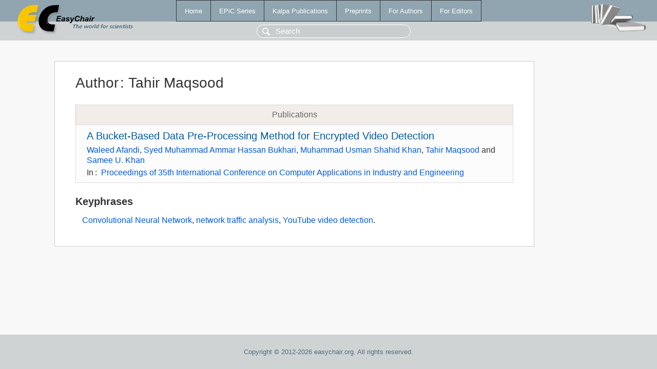

--- FILE ---
content_type: text/html; charset=UTF-8
request_url: https://wwwww.easychair.org/publications/author/TMVL
body_size: 1194
content:
<!DOCTYPE html>
<html lang='en-US'><head><meta content='text/html; charset=UTF-8' http-equiv='Content-Type'/><title>Author: Tahir Maqsood</title><link href='/images/favicon.ico' rel='icon' type='image/jpeg'/><link href='/css/cool.css?version=531' rel='StyleSheet' type='text/css'/><link href='/css/publications.css?version=531' rel='StyleSheet' type='text/css'/><script src='/js/easy.js?version=531'></script><script src='/publications/pubs.js?version=531'></script></head><body class="pubs"><table class="page"><tr style="height:1%"><td><div class="menu"><table class="menutable"><tr><td><a class="mainmenu" href="/publications/" id="t:HOME">Home</a></td><td><a class="mainmenu" href="/publications/EPiC" id="t:EPIC">EPiC Series</a></td><td><a class="mainmenu" href="/publications/Kalpa" id="t:KALPA">Kalpa Publications</a></td><td><a class="mainmenu" href="/publications/preprints" id="t:PREPRINTS">Preprints</a></td><td><a class="mainmenu" href="/publications/for_authors" id="t:FOR_AUTHORS">For Authors</a></td><td><a class="mainmenu" href="/publications/for_editors" id="t:FOR_EDITORS">For Editors</a></td></tr></table></div><div class="search_row"><form onsubmit="alert('Search is temporarily unavailable');return false;"><input id="search-input" name="query" placeholder="Search" type="text"/></form></div><div id="logo"><a href="/"><img class="logonew_alignment" src="/images/logoECpubs.png"/></a></div><div id="books"><img class="books_alignment" src="/images/books.png"/></div></td></tr><tr style="height:99%"><td class="ltgray"><div id="mainColumn"><table id="content_table"><tr><td style="vertical-align:top;width:99%"><div class="abstractBox"><h1>Author<span class="lr_margin">:</span>Tahir Maqsood</h1><table class="epic_table top_margin"><thead><tr><th>Publications</th></tr></thead><tbody><tr><td><div class="title"><a href="/publications/paper/P2Tp">A Bucket-Based Data Pre-Processing Method for Encrypted Video Detection</a></div><div class="authors"><a href="/publications/author/LvL3">Waleed Afandi</a>, <a href="/publications/author/1Ccv">Syed Muhammad Ammar Hassan Bukhari</a>, <a href="/publications/author/J93F">Muhammad Usman Shahid Khan</a>, <a href="/publications/author/TMVL">Tahir Maqsood</a> and <a href="/publications/author/V8pHp">Samee U. Khan</a></div><div class="volume">In<span class="lr_margin">:</span><a href="/publications/volume/CAINE_2022">Proceedings of 35th International Conference on Computer Applications in Industry and Engineering</a></div></td></tr></tbody></table><h3>Keyphrases</h3><p><a href="/publications/keyword/nQvQ">Convolutional Neural Network</a>, <a href="/publications/keyword/gk34">network traffic analysis</a>, <a href="/publications/keyword/dJNx">YouTube video detection</a>.</p></div></td></tr></table></div></td></tr><tr><td class="footer">Copyright © 2012-2026 easychair.org. All rights reserved.</td></tr></table></body></html>